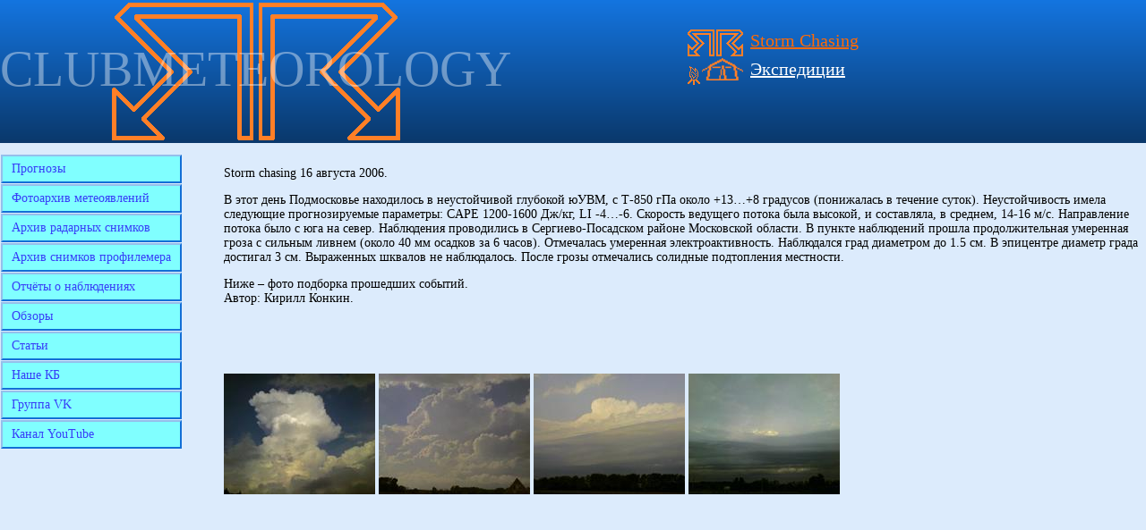

--- FILE ---
content_type: text/html; charset=utf-8
request_url: http://clubmeteorology.ru/storm_chasing/a97
body_size: 1707
content:
<!DOCTYPE html>
<html>
<head>
<meta charset="utf-8">
		<!--<base href="http://meteo/">-->
		<base href="http://clubmeteorology.ru/">
		<link type="text/css" rel="stylesheet" href="styles/main.css"><script type="text/javascript" src="user_preproduction.js"></script></head>
<body>		<div class="header-container">		<a class="noeffect" href="/"><div class="logo">
			<div class="logo-text">Clubmeteorology</div>
		</div></a>
		<div class="header-links">
			<a class="header-link header-link-storm-chasing header-link-first header-link-current" href="storm_chasing">Storm Chasing</a>
			<a class="header-link header-link-expedition header-link-middle " href="expedition">Экспедиции</a>
			<a class="header-link header-link-forum header-link-last " href="forum">Форум</a>
		</div></div>
		<div class="navigation-container"><div class=""><a class="navigation-item navigation-link" href="prognostic">Прогнозы</a>

</div><div class=""><a class="navigation-item navigation-link" href="gallery">Фотоархив метеоявлений</a>

</div><div class=""><a class="navigation-item navigation-link" href="radar">Архив радарных снимков</a>

</div><div class=""><a class="navigation-item navigation-link" href="profilemer">Архив снимков профилемера</a>

</div><div class=""><a class="navigation-item navigation-link" href="observe_report">Отчёты о наблюдениях</a>

</div><div class=""><a class="navigation-item navigation-link" href="overview">Обзоры</a>

</div><div class=""><a class="navigation-item navigation-link" href="article">Статьи</a>

</div><div class=""><a class="navigation-item navigation-link" href="construction">Наше КБ</a>

</div><div class=""><a class="navigation-item navigation-link" href="http://vk.com/clubmeteorology">Группа VK</a>

</div><div class=""><a class="navigation-item navigation-link" href="https://www.youtube.com/channel/UCVohKRQW1tUl5JaYV7yRjPg">Канал YouTube</a>

</div></div>
		<div class="page-container" id="page"><div class="article hide-image"><p>Storm chasing 16 августа 2006. </p>

<p>В этот день Подмосковье находилось в неустойчивой глубокой юУВМ, с Т-850 гПа около +13&#8230;+8 градусов (понижалась в течение суток). Неустойчивость имела следующие прогнозируемые параметры: <span class="caps">CAPE</span> 1200-1600 Дж/кг, LI -4&#8230;-6. Скорость ведущего потока была высокой, и составляла, в среднем, 14-16 м/с. Направление потока было с юга на север. Наблюдения проводились в Сергиево-Посадском районе Московской области. В пункте наблюдений прошла продолжительная умеренная гроза с сильным ливнем (около 40 мм осадков за 6 часов). Отмечалась умеренная электроактивность. Наблюдался град диаметром до 1.5 см. В эпицентре диаметр града достигал 3 см. Выраженных шквалов не наблюдалось. После грозы отмечались солидные подтопления местности. </p>

<p>Ниже &#8211; фото подборка прошедших событий. <br />
Автор: Кирилл Конкин.</p>

<p><a href="images/storm_chasing/20060816/01.jpg"><img alt="" height="480" src="images/storm_chasing/20060816/01.jpg" width="600" /></a><br />
<a href="images/storm_chasing/20060816/02.jpg"><img alt="" height="480" src="images/storm_chasing/20060816/02.jpg" width="600" /></a><br />
<a href="images/storm_chasing/20060816/03.jpg"><img alt="" height="480" src="images/storm_chasing/20060816/03.jpg" width="600" /></a><br />
<a href="images/storm_chasing/20060816/04.jpg"><img alt="" height="480" src="images/storm_chasing/20060816/04.jpg" width="600" /></a></p>			<div class="gallery-section-body">				<a href="storm_chasing/a97/1" class="imagelink"><img src="images/_preview/storm_chasing/20060816/01.jpg"></a>				<a href="storm_chasing/a97/2" class="imagelink"><img src="images/_preview/storm_chasing/20060816/02.jpg"></a>				<a href="storm_chasing/a97/3" class="imagelink"><img src="images/_preview/storm_chasing/20060816/03.jpg"></a>				<a href="storm_chasing/a97/4" class="imagelink"><img src="images/_preview/storm_chasing/20060816/04.jpg"></a></div></div></div>
		<div class="navigation-down-container"><a href="/#page">Вверх</a></div></body>
</html>

--- FILE ---
content_type: text/css
request_url: http://clubmeteorology.ru/styles/main.css
body_size: 1855
content:
html{
	height:100%;
}
body{
	margin:0;
	font-family: Verdana;
	font-size: 14px;
	background-color: rgb(220, 235,252);
	height:100%;
}

.transparent{
	visibility: hidden  !important;
}
.hide{
	display:none !important;
}
a.noeffect{
	text-decoration: inherit;
	color: inherit;
}

.header-container{
	height:160px;
	width:100%;
	background: linear-gradient(to top, rgb(10, 56, 107), rgb(20, 117, 224));	/* 141 201; (69) 55 - (110)115 */
	filter: progid:DXImageTransform.Microsoft.Gradient(endColorstr='#0A386B', startColorstr='#1475E0',GradientType=0);
	color: #FFFFFF;
	position:absolute;
	z-index:1000;
}
.logo{
	position:absolute;
	height:100%;
	min-width:322px;
	background-image:url(images/logo.png);
	background-repeat:no-repeat;
	background-position: center center;
}
.logo-text{
	font-size: 56px;
    opacity: 0.4;
	filter: progid:DXImageTransform.Microsoft.Alpha(opacity=40);
    top: 45px;
    position: relative;
    text-align: center;
	text-transform:uppercase;
}
.header-links{
	top:32px;
	position: absolute;
	left:60%;
}
.header-link{
	background: url(images/chasing.png) no-repeat left center;
	height: 30px;
    padding-top: 2px;
	padding-left:70px;
	font-size: 20px;
	display:block;
	color:#FFFFFF;
}
.header-link:hover{
	color: rgb(255, 106, 6);
}
.header-link-current{
	color: rgb(255, 106, 6);
}
.header-link-first{}
.header-link-middle{}
.header-link-last{}
.header-link-storm-chasing{
	background-image: url(images/chasing.png);
}
.header-link-expedition{
	background-image: url(images/exp1.png);
}
.header-link-forum{
	background-image: url(images/forum.png);
	visibility: hidden;
}
.navigation-container{
	position:fixed;
	top:160px;
	margin-top: 12px;
	z-index:1000;
}
.navigation-item{
	display:block;
	/*height:30px;*/
	border-color: rgb(148, 191, 235) rgb(18, 111, 214) rgb(18, 111, 214) rgb(148, 191, 235);
	background-color: rgb(128, 255, 255);
	color: rgb(56, 62, 248);
	border-style: solid;
	border-width: 2px;
	margin: 1px;
	padding: 6px 10px;
	text-decoration:none;
}
.current .navigation-item{
	border-color: rgb(18, 111, 214) rgb(148, 191, 235) rgb(148, 191, 235) rgb(18, 111, 214);
	background-color: rgb(231, 221, 113);
	color: rgb(255, 106, 6);
}
.navigation-item:hover{
	color: rgb(255, 106, 6);
	background-color: rgb(231, 221, 113);
}

.navigation-down-container{
	position:fixed;
	bottom:12px;
	z-index:1000;
	display:none;
}

.page-container{
	padding-left:250px;
	padding-top:172px;
	position:relative;
	box-sizing:border-box;
	min-height:100%;
	width:100%;
}

.albumlink{
	display:block;
	height: 140px;
	position:relative;
}
.albumlink-image{
	display:block;
	position:absolute;
}
.albumlink-text{
	margin-left: 200px;
}

.image-view{
	top:172px;
	bottom:0;
	left:250px;
	right:0;
	position:absolute;
	box-sizing:content-box;
}
.image-view-image{
	box-sizing:content-box;
	left:0;
	right:3px;
	position:absolute;
	top:33px;
	bottom:3px;
	background-size:contain;
	background-repeat:no-repeat;
}

.gallery-section-name, .gallery-name{
	margin: 12px 0px;
	font-weight:bold;
}

.previous-image-link, .next-image-link, .up-image-link {
	display:inline-block;
	height:33px;
	width:88px;
	border:none;
	text-decoration:none;
}
.previous-image-link{
	background-image:url(images/prev.png);
}
.previous-image-link:hover{
	background-image:url(images/prev_h.png);
}
.next-image-link{
	background-image:url(images/next.png);
}
.next-image-link:hover{
	background-image:url(images/next_h.png);
}
.up-image-link {
	text-decoration: inherit;
	color: rgb(255, 106, 6);
}
.up-image-link :hover{
	text-decoration: inherit;
	color: rgb(255, 0, 0);
}

table{
	border-spacing:0px;
	border-collapse: collapse;
}
td, th{
	border:1px solid #00000F;

}
#all_cities td.level-0{
	font-size:15px;
	font-weight:bold;
}
#all_cities td.level-1{
	font-size:15px;
	font-weight:bold;
	font-style:italic;
}
#all_cities td.level-2{
	font-size:15px;
}

.all-city-table, .find-point-table{
	margin-top:5px;
}

.all-city-table th, .all-city-table td, 
.find-point-table th, .find-point-table td, 
.find-point-card td, .find-point-card th{
	padding: 0 3px;
}

.find-point-card .point-title{
	margin-top:5px;
}

.filter-city-component{
	margin:12px 0px;
}

.filter-city-caption{
	margin:12px 0px;
}

.region-select-area{
	margin-left:20px;
}

.option-level-0{
	font-weight:bold;
}

.news{
	width:80%;
	border:1px solid rgb(20, 117, 224);
	margin-bottom:30px;
}
.news-head{
	padding: 2px 12px;
	background-color:rgb(128, 255, 255);
	font-weight:bold;
}
.news-body{

	
}
.news-foot{
	background-color:rgb(128, 255, 255);
	/*padding: 2px 12px;*/
}
.news-row{
	height:20px;
	line-height:20px;
	padding: 2px 12px;
	border-bottom:1px dotted rgb(128, 255, 255);
	overflow: hidden;
	text-overflow: ellipsis;
}
.news-row.last{
	border-bottom:none;
}

.top{
	width:80%;
	min-width:600px;
	margin-top:30px;
	margin-bottom:30px;
	text-align:center;
}
.top .top-item{
	vertical-align:top;
	width:33.05%;
	min-width:200px;
	display:inline-block;
	height:270px;
	text-align:center;
	border:1px dotted rgb(128, 255, 255);
}
.top-item img{
	
}
.top-item a{
	text-decoration:none;
	color:inherit;
	margin: 10px;
    display: block;
}

p img{
	width:90%;
	height: auto;
}
.hide-image p img{
	display:none;
}
p img.visible{
	display:inline-block !important; /*Отменяет эффект класса .hide-image */
}
img.original {
	/* Класс .original отменяет все эффекты для p img и любых его родителей */
	width:auto !important;
	height:auto !important;
	display:inline-block !important;
}

.degrees{
	width:40px;
}
.minutes{
	width:40px;
}

.sign{
	margin-right:5px;
}

.find-point-button{
	margin-left:5px;
}